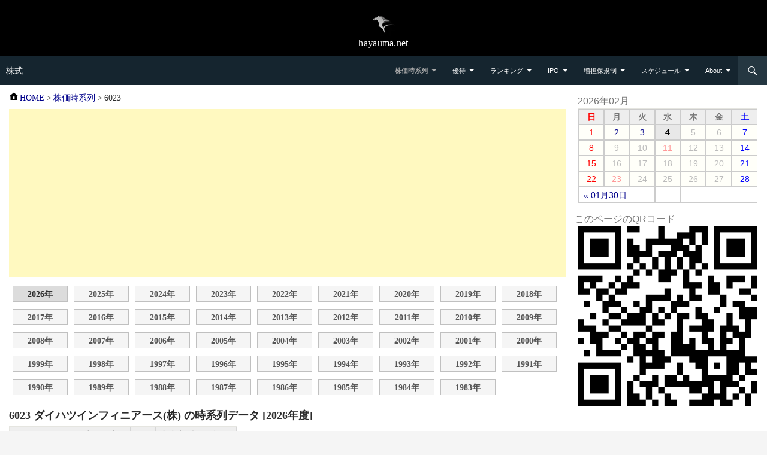

--- FILE ---
content_type: text/html
request_url: https://kabu.hayauma.net/kabuka/6023/
body_size: 4448
content:
<!DOCTYPE html>
<html lang="ja">
<head>
<meta charset="UTF-8">
<meta name="robots" content="INDEX,FOLLOW,NOCACHE,NOARCHIVE">
<title>ダイハツインフィニアース(株)|時系列データ|6023|株価時系列|株式＠hayauma.net</title>
<meta name="description" content="ダイハツインフィニアース(株)|時系列データ">
<meta name="keywords" content="ダイハツインフィニアース(株),時系列データ,6023,株価時系列,株式">
<meta name="viewport" content="width=device-width,initial-scale=1.0">
<meta name="format-detection" content="telephone=no">
<link rel="search" type="application/opensearchdescription+xml" href="/opensearch.xml" title="Hayauma Finance 銘柄検索">
<link rel="shortcut icon" href="/favicon.ico">
<link rel="apple-touch-icon" href="/apple-touch-icon.png">
<link rel="preload" href="//hayauma.net/css/style.min.css?v=2.4.4" as="style">
<link rel="preload" href="/css/custom.css?v=2.4.4" as="style">
<link rel="preload" href="//hayauma.net/css/genericons.min.css?v=3.1.4" as="style">
<link rel="stylesheet" href="//hayauma.net/css/style.min.css?v=2.4.4">
<link rel="stylesheet" href="/css/custom.css?v=2.4.4">
<link rel="stylesheet" href="//hayauma.net/css/genericons.min.css?v=3.1.4">
<script src="//cdnjs.cloudflare.com/ajax/libs/jquery/3.7.1/jquery.min.js" defer></script>
<script src="//hayauma.net/js/style.min.js?v=1.5.1" defer></script>
<script src="/js/dateProc.min.js?v=1.5.1" defer></script>
<script async src="https://securepubads.g.doubleclick.net/tag/js/gpt.js"></script>
<script>
window.googletag = window.googletag || {cmd: []};
googletag.cmd.push(function() {
	googletag.defineSlot('/9176203,22523538313/1855406', [[300, 250], [336, 280]], 'div-gpt-ad-1713334484986-0').addService(googletag.pubads());
	googletag.defineSlot('/9176203,22523538313/1801565', [[300, 250]], 'div-gpt-ad-1714461039395-0').addService(googletag.pubads());
	googletag.pubads().enableSingleRequest();
	googletag.pubads().collapseEmptyDivs(); //空のdivを閉じる
	googletag.enableServices();
});
</script>
</head>
<body>
<div id="site-header">
	<a href="//hayauma.net/"><img src="//hayauma.net/img/logo.webp" width="40" height="40" alt="hayauma.net"></a>
	<div class="site-name-text">hayauma.net</div>
</div>
<header class="site-header"><div class="header-main">
<div class="site-title"><a href="/" rel="home">株式</a></div>
<div class="search-toggle"><a href="#search-container" class="screen-reader-text" aria-expanded="false" aria-controls="search-container">検索</a></div>
<nav id="primary-navigation" class="site-navigation primary-navigation"><button class="menu-toggle">メニュー</button>
<ul id="primary-menu" class="nav-menu">
	<li class="current-menu-ancestor menu-item-has-children"><a href="/kabuka/">株価時系列</a></li>
	<li class="menu-item-has-children"><a href="/yuutai/">優待</a>
	<ul>
		<li><a href="/yuutai/month/">権利確定日別</a></li>
		<li><a href="/yuutai/quocard/">クオカード</a></li>
		<li><a href="/yuutai/gourmet/">飲食券</a></li>
		<li><a href="/yuutai/jisya/">自社商品</a></li>
		<li><a href="/yuutai/service/">自社サービス</a></li>
		<li><a href="/yuutai/kaimonoken/">お買物券・商品券</a></li>
		<li><a href="/yuutai/point/">ポイント</a></li>
		<li><a href="/yuutai/coupon/">クーポン</a></li>
		<li><a href="/yuutai/discount/">割引</a></li>
		<li><a href="/yuutai/catalog/">カタログギフト</a></li>
		<li><a href="/yuutai/tokusan/">特産品・名産品</a></li>
		<li><a href="/yuutai/okome/">お米</a></li>
		<li><a href="/yuutai/bookcard/">図書カード</a></li>
		<li><a href="/yuutai/cashback/">キャッシュバック</a></li>
		<li><a href="/yuutai/kifu/">寄付</a></li>
		<li><a href="/yuutai/other/">その他</a></li>
	</ul>
	</li>
	<li class="menu-item-has-children"><a href="/ranking/">ランキング</a>
	<ul>
		<li><a href="/ranking/rate-high/">値上がり率</a></li>
		<li><a href="/ranking/rate-low/">値下がり率</a></li>
		<li><a href="/ranking/price-high/">売買代金上位</a></li>
		<li><a href="/ranking/price-low/">売買代金下位</a></li>
		<li><a href="/ranking/rapid-high/">出来高増加率</a></li>
		<li><a href="/ranking/rapid-low/">出来高減少率</a></li>
		<li><a href="/ranking/pts-rate-high/">PTS値上がり率</a></li>
		<li><a href="/ranking/pts-rate-low/">PTS値下がり率</a></li>
		<li><a href="/ranking/stop-high/">ストップ高</a></li>
		<li><a href="/ranking/stop-low/">ストップ安</a></li>
		<li><a href="/ranking/renew-high/">年初来高値更新</a></li>
		<li><a href="/ranking/renew-low/">年初来安値更新</a></li>
	</ul>
	</li>
	<li class="menu-item-has-children"><a href="/ipo/">IPO</a></li>
	<li class="menu-item-has-children"><a href="/mashitan/">増担保規制</a>
	<ul>
		<li><a href="/mashitan/lift-mashitan/">増担保規制解除履歴</a></li>
		<li><a href="/mashitan/lift-hibikouhyou/">日々公表解除履歴</a></li>
	</ul>
	</li>
	<li class="menu-item-has-children"><a href="/schedule/">スケジュール</a>
	<ul>
		<li><a href="/schedule/ipo/">新規上場</a></li>
		<li><a href="/schedule/delist/">上場廃止</a></li>
		<li><a href="/schedule/merger/">合併</a></li>
		<li><a href="/schedule/exchange/">株式交換・移転</a></li>
		<li><a href="/schedule/market-change/">市場変更</a></li>
		<li><a href="/schedule/split/">株式分割</a></li>
		<li><a href="/schedule/consolidation/">株式併合</a></li>
		<li><a href="/schedule/name-change/">商号変更</a></li>
		<li><a href="/schedule/Supervision/">監理銘柄</a></li>
		<li><a href="/schedule/tender-bid/">公開買付</a></li>
		<li><a href="/schedule/finance/">ファイナンス</a></li>
		<li><a href="/schedule/tangen-change/">単元株数変更</a></li>
	</ul>
	</li>
	<li class="menu-item-has-children"><a href="/about.php">About</a>
	<ul>
		<li><a href="/kiyaku.php">利用規約</a></li>
		<li><a href="/policy.php">プライバシーポリシー</a></li>
		<li><a href="/link.php">リンクについて</a></li>
		<li><a href="/contact.php">コンタクト</a></li>
	</ul>
	</li>
</ul></nav>
<div id="search-container" class="search-box-wrapper hide"><div class="search-box"><form role="search" method="get" class="search-form" action="/search.php"><label><span class="screen-reader-text">検索:</span><input type="search" class="search-field" placeholder="銘柄コード、銘柄名 &hellip;" value="" name="s"></label><input type="submit" class="search-submit" value="検索"></form></div></div>
</div></header>
<div class="main-content">
	<div class="content-area" role="main">
<div class="breadcrumb"><ol itemscope itemtype="http://schema.org/BreadcrumbList">
<li itemprop="itemListElement" itemscope itemtype="http://schema.org/ListItem"><a itemprop="item" href="/"><span itemprop="name">HOME</span></a><meta itemprop="position" content="1">&nbsp;&gt;</li>
<li itemprop="itemListElement" itemscope itemtype="http://schema.org/ListItem"><a itemprop="item" href="/kabuka/"><span itemprop="name">株価時系列</span></a><meta itemprop="position" content="2">&nbsp;&gt;</li>
<li itemprop="itemListElement" itemscope itemtype="http://schema.org/ListItem"><span itemprop="name">6023</span><meta itemprop="position" content="3"></li>
</ol></div>
<div class="AdSpace">
<script async src="https://pagead2.googlesyndication.com/pagead/js/adsbygoogle.js?client=ca-pub-9843760565971634"
     crossorigin="anonymous"></script>
<!-- kabu.hayauma display -->
<ins class="adsbygoogle"
     style="display:block"
     data-ad-client="ca-pub-9843760565971634"
     data-ad-slot="1936289850"
     data-ad-format="auto"
     data-full-width-responsive="true"></ins>
<script>
     (adsbygoogle = window.adsbygoogle || []).push({});
</script>
</div>
<div class="DirSelectBtn90"><ul><li class="hereNow">2026年<li><a href="2025.html">2025年</a><li><a href="2024.html">2024年</a><li><a href="2023.html">2023年</a><li><a href="2022.html">2022年</a><li><a href="2021.html">2021年</a><li><a href="2020.html">2020年</a><li><a href="2019.html">2019年</a><li><a href="2018.html">2018年</a><li><a href="2017.html">2017年</a><li><a href="2016.html">2016年</a><li><a href="2015.html">2015年</a><li><a href="2014.html">2014年</a><li><a href="2013.html">2013年</a><li><a href="2012.html">2012年</a><li><a href="2011.html">2011年</a><li><a href="2010.html">2010年</a><li><a href="2009.html">2009年</a><li><a href="2008.html">2008年</a><li><a href="2007.html">2007年</a><li><a href="2006.html">2006年</a><li><a href="2005.html">2005年</a><li><a href="2004.html">2004年</a><li><a href="2003.html">2003年</a><li><a href="2002.html">2002年</a><li><a href="2001.html">2001年</a><li><a href="2000.html">2000年</a><li><a href="1999.html">1999年</a><li><a href="1998.html">1998年</a><li><a href="1997.html">1997年</a><li><a href="1996.html">1996年</a><li><a href="1995.html">1995年</a><li><a href="1994.html">1994年</a><li><a href="1993.html">1993年</a><li><a href="1992.html">1992年</a><li><a href="1991.html">1991年</a><li><a href="1990.html">1990年</a><li><a href="1989.html">1989年</a><li><a href="1988.html">1988年</a><li><a href="1987.html">1987年</a><li><a href="1986.html">1986年</a><li><a href="1985.html">1985年</a><li><a href="1984.html">1984年</a><li><a href="1983.html">1983年</a></ul></div>
<h1>6023 ダイハツインフィニアース(株) の時系列データ [2026年度]</h1>
<div class="TblScroll TblData TblKabukaValue"><table class="table-clickable"><thead><tr><th>日付</th><th>始値</th><th>高値</th><th>安値</th><th>終値</th><th>出来高</th><th>調整後終値</th></tr></thead>
<tbody>
<tr><td>2026-02-03</td><td>2,480</td><td>2,501</td><td>2,452</td><td>2,492</td><td>211,500</td><td>2,492</td></tr>
<tr><td>2026-02-02</td><td>2,478</td><td>2,575</td><td>2,450</td><td>2,468</td><td>326,000</td><td>2,468</td></tr>
<tr><td>2026-01-30</td><td>2,518</td><td>2,527</td><td>2,402</td><td>2,446</td><td>673,900</td><td>2,446</td></tr>
<tr><td>2026-01-29</td><td>2,610</td><td>2,648</td><td>2,597</td><td>2,615</td><td>260,800</td><td>2,615</td></tr>
<tr><td>2026-01-28</td><td>2,631</td><td>2,648</td><td>2,580</td><td>2,597</td><td>141,000</td><td>2,597</td></tr>
<tr><td>2026-01-27</td><td>2,656</td><td>2,681</td><td>2,620</td><td>2,671</td><td>126,000</td><td>2,671</td></tr>
<tr><td>2026-01-26</td><td>2,665</td><td>2,705</td><td>2,653</td><td>2,675</td><td>241,600</td><td>2,675</td></tr>
<tr><td>2026-01-23</td><td>2,727</td><td>2,800</td><td>2,727</td><td>2,748</td><td>170,000</td><td>2,748</td></tr>
<tr><td>2026-01-22</td><td>2,731</td><td>2,732</td><td>2,656</td><td>2,717</td><td>163,900</td><td>2,717</td></tr>
<tr><td>2026-01-21</td><td>2,679</td><td>2,761</td><td>2,668</td><td>2,720</td><td>161,500</td><td>2,720</td></tr>
<tr><td>2026-01-20</td><td>2,850</td><td>2,853</td><td>2,747</td><td>2,768</td><td>133,300</td><td>2,768</td></tr>
<tr><td>2026-01-19</td><td>2,855</td><td>2,867</td><td>2,824</td><td>2,853</td><td>91,500</td><td>2,853</td></tr>
<tr><td>2026-01-16</td><td>2,875</td><td>2,894</td><td>2,802</td><td>2,854</td><td>117,600</td><td>2,854</td></tr>
<tr><td>2026-01-15</td><td>2,821</td><td>2,874</td><td>2,797</td><td>2,862</td><td>151,000</td><td>2,862</td></tr>
<tr><td>2026-01-14</td><td>2,814</td><td>2,853</td><td>2,785</td><td>2,835</td><td>189,100</td><td>2,835</td></tr>
<tr><td>2026-01-13</td><td>2,815</td><td>2,849</td><td>2,792</td><td>2,820</td><td>216,100</td><td>2,820</td></tr>
<tr><td>2026-01-09</td><td>2,772</td><td>2,780</td><td>2,712</td><td>2,765</td><td>160,100</td><td>2,765</td></tr>
<tr><td>2026-01-08</td><td>2,694</td><td>2,762</td><td>2,694</td><td>2,735</td><td>182,800</td><td>2,735</td></tr>
<tr><td>2026-01-07</td><td>2,641</td><td>2,717</td><td>2,632</td><td>2,694</td><td>204,100</td><td>2,694</td></tr>
<tr><td>2026-01-06</td><td>2,621</td><td>2,680</td><td>2,620</td><td>2,654</td><td>164,400</td><td>2,654</td></tr>
<tr><td>2026-01-05</td><td>2,584</td><td>2,648</td><td>2,579</td><td>2,603</td><td>136,800</td><td>2,603</td></tr>
</tbody>
</table></div>
<div style="margin-top:10px; font-size:0.9em;"><p>分割・併合履歴 ： なし</p></div>
<div class="AdSpace">
<script async src="https://pagead2.googlesyndication.com/pagead/js/adsbygoogle.js?client=ca-pub-9843760565971634"
     crossorigin="anonymous"></script>
<!-- kabu.hayauma display -->
<ins class="adsbygoogle"
     style="display:block"
     data-ad-client="ca-pub-9843760565971634"
     data-ad-slot="1936289850"
     data-ad-format="auto"
     data-full-width-responsive="true"></ins>
<script>
     (adsbygoogle = window.adsbygoogle || []).push({});
</script>
</div>

	</div><!-- #content-area -->
	<div class="content-sidebar" role="complementary">
<div class="sticky">
<aside class="calendar" id="calendar"><table><caption>2026年02月</caption><thead><tr><th scope="col" title="日曜日">日</th><th scope="col" title="月曜日">月</th><th scope="col" title="火曜日">火</th><th scope="col" title="水曜日">水</th><th scope="col" title="木曜日">木</th><th scope="col" title="金曜日">金</th><th scope="col" title="土曜日">土</th></tr></thead><tbody><tr><td>1</td><td><a href="/ranking/rate-high/all/2026-02-02.html" title="ランキング 値上がり率 全銘柄 2026年02月02日(月)">2</a></td><td><a href="/ranking/rate-high/all/" title="ランキング 値上がり率 全銘柄 2026年02月03日(火)">3</a></td><td class="now">4</td><td>5</td><td>6</td><td>7</td></tr><tr><td>8</td><td>9</td><td>10</td><td class="holiday">11</td><td>12</td><td>13</td><td>14</td></tr><tr><td>15</td><td>16</td><td>17</td><td>18</td><td>19</td><td>20</td><td>21</td></tr><tr><td>22</td><td class="holiday">23</td><td>24</td><td>25</td><td>26</td><td>27</td><td>28</td></tr></tbody><tfoot><tr><td colspan="3" id="prev"><a href="/ranking/rate-high/all/2026-01-30.html" title="ランキング 値上がり率 全銘柄 2026年01月30日(金)">&laquo; 01月30日</a></td><td>&nbsp;</td><td colspan="3" id="next">&nbsp;</td></tr></tfoot></table></aside>
<figure style="text-align:left; margin:0 auto;">
	<figcaption>このページのQRコード</figcaption>
	<div id="qrcode" style="text-align:center; margin: 0 auto;"></div>
	<script>
		document.addEventListener("DOMContentLoaded", () => {
			const checkQRCodeAndGenerate = () => {
				if (typeof jQuery !== "undefined" && typeof generateQRCode === "function") {
					generateQRCode("qrcode", window.location.href, 300);
				} else {
					setTimeout(checkQRCodeAndGenerate, 50);
				}
			};
			checkQRCodeAndGenerate();
		});
	</script>
</figure>
</div><!-- .sticky -->
	</div><!-- #content-sidebar -->
</div><!-- #main-content -->
<footer class="site-footer"><div class="site-info">
<table><tr><th>Copyright &copy; <a href="//hayauma.net/">hayauma.net</a></th><td><div id="FooterSnsBtn">&nbsp;</div></td></tr></table>
</div></footer><script src="//hayauma.net/js/social-button.min.js?v=1.2.0" defer></script>
</body></html>

--- FILE ---
content_type: text/html; charset=utf-8
request_url: https://www.google.com/recaptcha/api2/aframe
body_size: 244
content:
<!DOCTYPE HTML><html><head><meta http-equiv="content-type" content="text/html; charset=UTF-8"></head><body><script nonce="aSmxoAntec7ytviQqQpmiQ">/** Anti-fraud and anti-abuse applications only. See google.com/recaptcha */ try{var clients={'sodar':'https://pagead2.googlesyndication.com/pagead/sodar?'};window.addEventListener("message",function(a){try{if(a.source===window.parent){var b=JSON.parse(a.data);var c=clients[b['id']];if(c){var d=document.createElement('img');d.src=c+b['params']+'&rc='+(localStorage.getItem("rc::a")?sessionStorage.getItem("rc::b"):"");window.document.body.appendChild(d);sessionStorage.setItem("rc::e",parseInt(sessionStorage.getItem("rc::e")||0)+1);localStorage.setItem("rc::h",'1770141905692');}}}catch(b){}});window.parent.postMessage("_grecaptcha_ready", "*");}catch(b){}</script></body></html>

--- FILE ---
content_type: text/css
request_url: https://kabu.hayauma.net/css/custom.css?v=2.4.4
body_size: 2122
content:
@charset "utf-8";

/* Index トップページ */
.Index h2 {
	margin-top: 15px;
}
.Index h2 > a {
	text-decoration: underline;
	font-weight: normal;
}

.KawasePm3 td,
.CountMeigara td {
	text-align: right;
	padding: 2px 10px;
}

/* ページ移動ボタン 左寄せ */
.paging {
	margin: 15px 0 10px;
	width: 100%;
}

.paging li {
	width: 57px;
	margin: 0 6px 7px 4px;
}

/* ページ移動ボタン 中央 */
.pagingCenter {
	position: relative;
	overflow: hidden;
	margin: 15px 0 -5px;
}

.pagingCenter ul {
	position: relative;
	left: 50%;
	float: left;
}

.pagingCenter li {
	position: relative;
	left: -50%;
	width: 57px;
	margin: 0 2px 7px 8px;
}

/* ページ移動ボタン 共通 */
.paging,
.pagingCenter {
	font-size: 0.8em;
}

.paging ul,
.pagingCenter ul {
	list-style: none;
	margin: 0;
	padding: 0;
}

.paging li,
.pagingCenter li {
	float: left;
	border: 1px solid silver;
	background-color: whitesmoke;
	font-weight: bold;
	text-align: center;
}

.paging li.hereNow,
.pagingCenter li.hereNow {
	padding: 3px 0 1px;
	background: gainsboro;
}

.paging li a,
.pagingCenter li a {
	width: 100%;
	display: block;
	padding: 3px 0 1px;
	color: #565656;
}

.paging li a:hover,
.pagingCenter li a:hover {
	background: gainsboro;
}

/* データ表示talbe 行リンク=TblData セルリンク=TblSel */
.TblData,
.TblSel {
	margin: 0;
	font-size: 0.9em;
}

.TblData table,
.TblSel table {
	margin: 0;
	background-color: #fffff9;
}

.TblData caption,
.TblSel caption {
	margin-left: 2px;
	padding-bottom: 3px;
	vertical-align: middle;
}

.TblData tr:hover {
	background-color: floralwhite;
}

.TblSel td:hover {
	background-color: floralwhite;
}

.TblData th,
.TblSel th {
	background-color: #eee;
	padding: 4px 4px 2px 4px;
	text-align: center;
	vertical-align: middle;
	color: #565656;
}

.TblData td,
.TblSel td {
	padding: 3px 4px 2px 5px;
	vertical-align: middle;
}

.TblData a:hover,
.TblSel a:hover {
	color: blue;
	font-weight: bold;
}

.TblDataTitle {
	font-size: 0.9em;
	margin-left: 2px;
	padding-bottom: 3px;
	vertical-align: middle;
}

.TblDataTitle input[type="date"] {
	margin: 7px 4px 5px 8px;
	height: 27px;
	padding: 1px;
	font-size: 1em;
	width: 144px;
	text-align: center;
}

/* スクロールバー */
.TblScroll {
	overflow-x: scroll;
	overflow-y: hidden;
	white-space: nowrap;
	box-sizing: border-box;
}
.TblScroll::-webkit-scrollbar {
	height: 10px;
}
.TblScroll::-webkit-scrollbar-track {
	background: #f1f1f1;
}
.TblScroll::-webkit-scrollbar-thumb {
	background: #bcbcbc;
}

/* ad */
.AdSpace {
	margin: 8px auto;
	width: 100%;
	height: 375px;
	text-align: center;
	overflow: hidden;
}
@media screen and (min-width: 450px) {
	/* 画面幅が450px以上の時 */
	.AdSpace {
		height: 280px;
	}
}
.AdSpace300x250 {
	width: 300px;
	height: 250px;
	margin: 0 auto 15px;
	overflow: hidden;
}

/* カレンダー */
.calendar table {
	background-color: #fffff9;
	width: 300px;
	margin: 0 auto 15px;
}

.calendar a:hover {
	text-decoration: underline;
}

.calendar th,
.calendar td {
	padding: 2px 2px 1px;
	border: 1px solid #ccc;
	width: 14.28%;
	font-size: 0.9em;
}

.calendar thead th {
	background-color: #eee;
}

.calendar thead th,
.calendar tbody td {
	text-align: center;
}

.calendar tbody td {
	color: #bcbcbc;
}

.calendar tfoot td {
	padding: 3px 8px 1px;
	background-color: white;
}

.calendar td.now {
	color: #000;
	background-color: #e8e8e8;
	font-weight: bold;
}

.calendar td.none {
	background-color: white;
}

.calendar td.holiday {
	color: #ff9999;
}

.calendar thead th:nth-child(1),
.calendar tbody td:nth-child(1) {
	color: red;
}

.calendar thead th:nth-child(7),
.calendar tbody td:nth-child(7) {
	color: blue;
}

.calendar tfoot td:nth-child(1) {
	text-align: left;
}

.calendar tfoot td:nth-child(3) {
	text-align: right;
}
/* カテゴリ選択ボタン */
.DirSelectBtn90,
.DirSelectBtn150 {
	margin: 15px 0 10px;
	width: 100%;
	font-size: 0.9em;
}

.DirSelectBtn90 ul,
.DirSelectBtn150 ul {
	list-style: none;
	margin: 0;
	padding: 0;
}

.DirSelectBtn90 li,
.DirSelectBtn150 li {
	float: left;
	border: 1px solid silver;
	background-color: #f5f5f5;
	font-weight: bold;
	margin: 0 4px 12px 6px;
	text-align: center;
}

.DirSelectBtn90 li {
	width: 90px;
}

.DirSelectBtn150 li {
	width: 143px;
}

.DirSelectBtn90 li.hereNow,
.DirSelectBtn150 li.hereNow {
	background: gainsboro;
	padding: 3px 0 1px;
}

.DirSelectBtn90 li a,
.DirSelectBtn150 li a {
	display: block;
	width: 100%;
	color: #565656;
	padding: 3px 0 1px;
}

.DirSelectBtn90 li a:hover,
.DirSelectBtn150 li a:hover {
	background: gainsboro;
}

.DirSelectBtn90:before,
.DirSelectBtn90:after,
.DirSelectBtn150:before,
.DirSelectBtn150:after {
	clear: both;
	display: block;
	content: "";
}

/* カレンダーアイコン */
.calendarIcon {
	margin: 0;
	font: normal 26px/1 Genericons;
	position: relative;
	top: 8px;
}

@media screen and (min-width: 900px) {
	/* 2カラム */
	.calendarIcon {
		display: none;
	}
}

/* 優待 */
.YuutaiInfo,
.YuutaiDetail {
	font-size: 0.95em;
}

.YuutaiInfo {
	margin: 0 0 20px;
}

.YuutaiInfo td {
	padding: 3px 10px;
	text-align: right;
}

.YuutaiDetail .info1 {
	margin: 14px 0 0 0;
	font-size: 1.05em;
	font-weight: bolder;
}

.YuutaiDetail .info2 {
	margin: 3px 0 3px 0;
}

.YuutaiDetail .info3 {
	margin: 2px 0 10px 0;
}

.YuutaiDetail .info4 {
	margin: 3px 0 7px 0;
}

.YuutaiDetail table {
	margin: 2px 0 10px;
}

/* 検索ボックス */
.SearchArea {
	width: 100%;
	text-align: center;
	margin: 5px auto 15px;
}

.SearchArea input[type="text"] {
	width: 220px;
}

/* 信用規制 */
.Shinyoukisei p {
	margin: 0 0 3px;
	padding-left: 1em;
	text-indent: -1em;
	font-size: 0.9em;
}
.Shinyoukisei p > b {
	color: #4d4d4d;
}
.Shinyoukisei h1,
.Shinyoukisei h2 {
	display: inline;
}
.Shinyoukisei h2 {
	margin: 20px 0 10px;
	font-size: 18px;
}
.TblMashitan td:nth-child(1) {
	text-align: center;
}
.TblMashitan td:nth-child(3) {
	text-align: right;
}
.TblMashitan td:nth-child(4) {
	text-align: right;
}
.TblMashitan td:nth-child(5) {
	text-align: center;
}
.TblMashitan td:nth-child(6) {
	text-align: center;
}
.TblMashitan td:nth-child(7) {
	text-align: center;
}
.TblHibikouhyou td:nth-child(1) {
	text-align: center;
}
.TblHibikouhyou td:nth-child(3) {
	text-align: right;
}
.TblHibikouhyou td:nth-child(4) {
	text-align: right;
}
.TblHibikouhyou td:nth-child(5) {
	text-align: center;
}
.TblHibikouhyou td:nth-child(6) {
	text-align: right;
}
.TblHibikouhyou td:nth-child(7) {
	text-align: center;
}
.TblHibikouhyou td:nth-child(8) {
	text-align: center;
}
.TblHibikouhyou td:nth-child(9) {
	text-align: center;
}
.TblMashizandaka td:nth-child(1) {
	text-align: center;
}
.TblMashizandaka td:nth-child(4) {
	text-align: center;
}
.TblMashirireki td:nth-child(1) {
	text-align: center;
}
.TblMashirireki td:nth-child(4) {
	text-align: center;
}

/* 株価 */
.TblKabukaMeigara td:nth-child(1) {
	text-align: center;
}
.TblKabukaMeigara td:nth-child(4) {
	text-align: right;
}
.TblKabukaMeigara td:nth-child(5) {
	text-align: right;
}
.TblKabukaMeigara td:nth-child(6) {
	text-align: right;
}
.TblKabukaMeigara td:nth-child(7) {
	text-align: right;
}
.TblKabukaMeigara td:nth-child(8) {
	text-align: right;
}

.TblKabukaValue td:nth-child(2) {
	text-align: right;
}
.TblKabukaValue td:nth-child(3) {
	text-align: right;
}
.TblKabukaValue td:nth-child(4) {
	text-align: right;
}
.TblKabukaValue td:nth-child(5) {
	text-align: right;
}
.TblKabukaValue td:nth-child(6) {
	text-align: right;
}
.TblKabukaValue td:nth-child(7) {
	text-align: right;
}

/* 優待 */
.TblKenribiList td:nth-child(1) {
	text-align: center;
}
.TblKenribiList td:nth-child(2) {
	text-align: center;
}
.TblKenribiList td:nth-child(3) {
	text-align: center;
}
.TblKenribiList td:nth-child(4) {
	text-align: right;
}
.TblKenribiList td:nth-child(5) {
	text-align: right;
}
.TblYuutaiMeigara td:nth-child(1) {
	text-align: center;
}
.TblYuutaiMeigara td:nth-child(3) {
	text-align: right;
}
.TblYuutaiGenre td:nth-child(1) {
	text-align: center;
}
.TblYuutaiGenre td:nth-child(3) {
	text-align: right;
}

.TblYuutaiIrList td:nth-child(2) {
	text-align: center;
}
.TblYuutaiIrList td:nth-child(3) {
	text-align: left;
}
.TblYuutaiIrList td:nth-child(4) {
	text-align: left;
}

/* ranking */
.TblRanking td:nth-child(1) {
	text-align: center;
}
.TblRanking td:nth-child(2) {
	text-align: center;
}
.TblRanking td:nth-child(5) {
	text-align: right;
}
.TblRanking td:nth-child(6) {
	text-align: right;
}
.TblRanking td:nth-child(7) {
	text-align: right;
}
.TblRanking td:nth-child(8) {
	text-align: right;
}

/* IPO */
.TblIpoAlready td:nth-child(1) {
	text-align: center;
}
.TblIpoAlready td:nth-child(2) {
	text-align: center;
}
.TblIpoAlready td:nth-child(5) {
	text-align: right;
}
.TblIpoAlready td:nth-child(6) {
	text-align: right;
}
.TblIpoAlready td:nth-child(7) {
	text-align: right;
}
.TblIpoAlready td:nth-child(8) {
	text-align: right;
}
.TblIpoAlready td:nth-child(9) {
	text-align: right;
}
.TblIpoAlready td:nth-child(10) {
	text-align: right;
}
.TblIpoAlready td:nth-child(11) {
	text-align: right;
}

.IpoAlready td:nth-child(1) {
	text-align: center;
}
.IpoAlready td:nth-child(2) {
	text-align: center;
}
.IpoAlready td:nth-child(3) {
	text-align: left;
}
.IpoAlready td:nth-child(4) {
	text-align: left;
}
.IpoAlready td:nth-child(5) {
	text-align: right;
}
.IpoAlready td:nth-child(6) {
	text-align: right;
}
.IpoAlready td:nth-child(7) {
	text-align: right;
}

.site-name-text {
	font-family: "Monotype Corsiva", "Comic Sans MS", "Dancing Script", "Pacifico", cursive, fantasy;
}


--- FILE ---
content_type: application/javascript
request_url: https://hayauma.net/js/style.min.js?v=1.5.1
body_size: 985
content:
async function generateQRCode(e,t,a,r="L",n=0){try{await new Promise((e,t)=>{var a;void 0!==window.qrcode&&"function"==typeof window.qrcode?e():document.querySelector('script[src*="qrcode-generator"]')?document.querySelector('script[src*="qrcode-generator"]').addEventListener("load",()=>e()):((a=document.createElement("script")).src="https://cdnjs.cloudflare.com/ajax/libs/qrcode-generator/1.4.4/qrcode.min.js",a.onload=()=>{e()},a.onerror=e=>{t(e)},document.head.appendChild(a))}),qrcode.stringToBytes=function(t){var a=[];for(let e=0;e<t.length;e++){var r=t.charCodeAt(e);r<128?a.push(r):r<2048?a.push(192|r>>6,128|63&r):r<65536&&a.push(224|r>>12,128|r>>6&63,128|63&r)}return a};var o,c=qrcode(n,r),d=(c.addData(t,"Byte"),c.make(),Math.floor(a/c.getModuleCount())),i=c.createImgTag(d,0,"QR Code"),l=document.getElementById(e);l?(l.innerHTML=i,(o=l.querySelector("img"))&&(o.style.width=a+"px",o.style.height=a+"px")):console.error("要素が見つかりません:",e)}catch(e){console.error("QRコード生成中にエラーが発生しました:",e)}}!function(n){n(function(){let e=n("#primary-navigation");var t=e.find(".menu-toggle");let a=e.find(".nav-menu");e.length&&t.length&&(a.length&&a.children().length?t.on("click.mystyle",function(){e.toggleClass("toggled-on"),e.hasClass("toggled-on")?(n(this).attr("aria-expanded","true"),a.attr("aria-expanded","true")):(n(this).attr("aria-expanded","false"),a.attr("aria-expanded","false"))}):t.hide())}),n(function(){n(".search-toggle").on("click.mystyle",function(e){var t=n(this),a=n("#search-container"),r=t.find("a");t.toggleClass("active"),a.toggleClass("hide"),t.hasClass("active")?r.attr("aria-expanded","true"):r.attr("aria-expanded","false"),!t.is(".active")&&n(".search-toggle .screen-reader-text")[0]!==e.target||a.find(".search-field").focus()})}),n(function(){n("tr[data-href]","table.table-clickable").on("click",function(){location.href=n(this).data("href")})}),n(function(){n("td[data-href]").addClass("clicklink").click(function(e){location.href=n(e.target).data("href")})})}(jQuery),window.generateQRCode=generateQRCode;